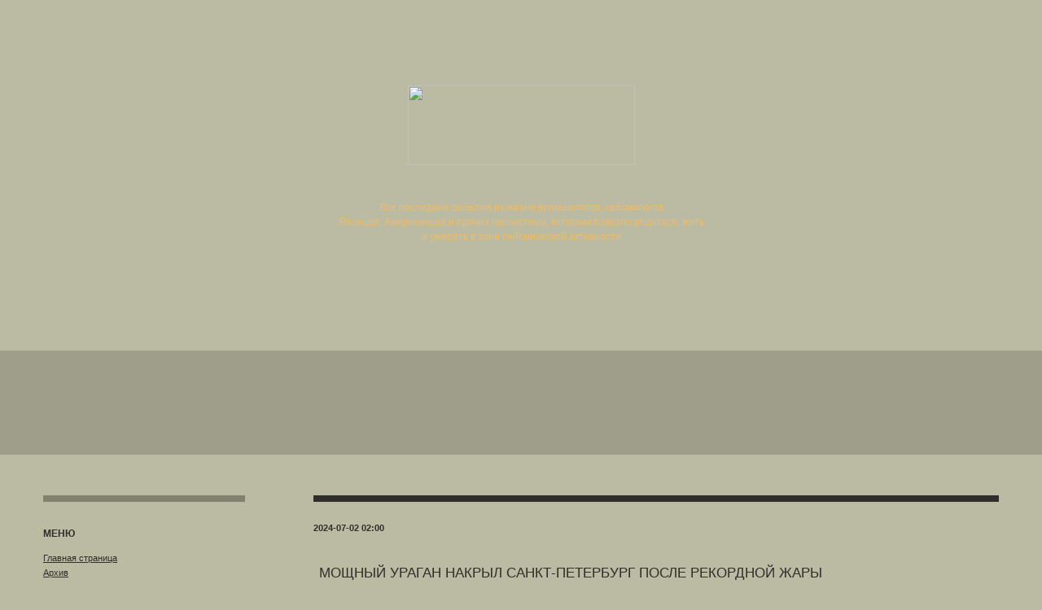

--- FILE ---
content_type: text/html
request_url: https://izverzhenie-vulkana.ru/2024/07/moshnyj_uragan_nakryl_sankt_peterburg_posle_rekordnoj_zhary.html
body_size: 6851
content:
 <!-- array (
  0 => 
  array (
    'ID' => '1719918',
    'iDate' => '2024-07-02 02:00',
    'Title' => 'Мощный ураган накрыл Санкт-Петербург после рекордной жары',
    'Body' => '<p> Мощный ураган накрыл Санкт-Петербург после рекордной жары. Сильный ветер валил деревья и срывал крыши. Жительница города погибла из-за падения дерева во время шторма, сообщили в региональном МЧС, пострадали ещё одна женщина и ребёнок. Повреждено десять легковушек, также упал башенный кран на одной из стройплощадок, добавили в ведомстве </p>',
    'Hashcod' => '',
    'Source' => '1',
    'PostID' => '-40316705_52747423|-40316705',
    'PImg' => 'images/1719918.jpg',
    'ImgWidth' => '800',
    'Url' => '',
    'Video' => 'https://vk.com/video_ext.php?oid=-40316705&id=456451608&hash=40b3748abce501f0&__ref=vk.api&api_hash=17199105704c2bb7c046bd182fcf_GMZDGMJTGQZDI',
    'Attachments' => '',
    'ToIgnore' => '0',
    'ToDel' => '0',
    'cFotos' => '0',
    'cVideos' => '1',
    'cCopies' => '1',
    'cPostes' => '46',
    'cLikes' => '90',
    'cComments' => '13',
    'SourceID' => '0',
    'SourceGroup' => '0',
    'SourceAftor' => '0',
    'UrlHash' => '',
    'ImgHeight' => '0',
    'IsMain' => '0',
    'IsTop' => '0',
    'IsInvert' => '0',
    'thisRecordModifyDate' => '2024-07-02 12:03:12',
    'Links' => NULL,
    'PImg2' => NULL,
    'IsImportant' => '0',
    'IsSpecial' => '0',
    'PostsGroups' => NULL,
    'GroupID' => NULL,
    'HTMLPath' => NULL,
    'AutoDate' => '2024-07-02 08:03:12',
    'OnlyPreview' => NULL,
    'PreviewOnly' => '0',
    'View1' => NULL,
    'View2' => NULL,
    'InWork' => NULL,
    'ViewDate' => NULL,
    'IsLinks' => NULL,
    'ViewMax' => NULL,
    'GroupsKeywords' => 
    array (
      'Ураганы' => 
      array (
        'KWGID' => '93',
        'KWGName' => 'Ураганы',
        'KWGTitle' => 'Ураганы. Ураган Майкл в США. Новости на сегодня. Фото, видео 2021 год',
        'KWGTKeywords' => 'ураган сегодня
ураган новости',
        'KID' => '475',
      ),
    ),
  ),
) --> <!DOCTYPE HTML PUBLIC "-//W3C//DTD HTML 4.01 Transitional//EN">

<html>
<head>

    
   <META http-equiv="Content-Type" content="text/html; charset=windows-1251">
   <title>Мощный ураган накрыл Санкт-Петербург после рекордной жары</title>
   
<link rel="canonical" href="https://izverzhenie-vulkana.ru/2024/07/moshnyj_uragan_nakryl_sankt_peterburg_posle_rekordnoj_zhary.html">
<meta name="description" content="Мощный ураган накрыл Санкт-Петербург после рекордной жары. Сильный ветер валил деревья и срывал крыши. Жительница города погибла из-за падения дерева во время шторма, сообщили в региональном МЧС, пострадали ещё одна женщина и ребёнок. Повреждено десять легковушек, также упал башенный кран на одной из стройплощадок, добавили в ведомстве">
<meta content="article" property="og:type">
<meta content="Мощный ураган накрыл Санкт-Петербург после рекордной жары" property="og:title">
<meta content="http://izverzhenie-vulkana.ru/2024/07/moshnyj_uragan_nakryl_sankt_peterburg_posle_rekordnoj_zhary.html" property="og:url">
<meta content="http://izverzhenie-vulkana.ru//images/posts/pimg2/pimg2-1719918.jpg" property="og:image">
<meta property="og:description" content="Мощный ураган накрыл Санкт-Петербург после рекордной жары. Сильный ветер валил деревья и срывал крыши. Жительница города погибла из-за падения дерева во время шторма, сообщили в региональном МЧС, пострадали ещё одна женщина и ребёнок. Повреждено десять легковушек, также упал башенный кран на одной из стройплощадок, добавили в ведомстве">
    <link rel="STYLESHEET" type="text/css" href="/styles.css">

    <script type="text/javascript" src="/js/service.js"></script>
     <base href="/">
 <link rel="STYLESHEET" type="text/css" href="/opacity.css">
 <!--[if lte IE 7]>
 <link rel="STYLESHEET" type="text/css" href="/opacity-ie.css">
<![endif]-->


<script charset="UTF-8" src="//web.webpushs.com/js/push/d2b8d83163a961ff83cb7f2747134fad_1.js" async></script>
</head>

<body rightmargin="0" leftmargin="0" topmargin="0" bottommargin="0" marginheight="0" marginwidth="0" bgcolor="#BBBAA3">
<table border="0" cellpadding="0" cellspacing="0" width="100%" height="100%">
	<tr>
		<td height="425" background="img/a-bg.gif" style="background-repeat : repeat-x;">
			<div style="background-image: url(img/a1.jpg); background-position: left; background-repeat: no-repeat; width: 100%; vertical-align: middle; height :425px;">
				<table border="0" cellpadding="0" cellspacing="0" align="center">
					<tr>
                        <td height="140" valign="top" align="center" style="padding-top: 105px; padding-bottom: 43px;"><a href="/"><img src="img/a-logo.gif" width="279" height="98" alt="" border="0"></a></td>
					</tr>
					<tr>
						<td align="center">
							<p style="font-size: 12px; line-height: 18px;	color: #EFBC64;">Все последние события из жизни вулканологов, сейсмологов<br>Японцев, Американцев и прочих несчастных, которым повезло родиться, жить<br> и умереть в зоне сейсмической активности</p>
						</td>
					</tr>
				</table>
			</div>
		</td>
	</tr>

	<tr>
		<td background="img/b-bg.gif" height="6" align="left"><img src="img/b1.jpg" width="496" height="6" alt="" border="0"></td>
	</tr>

	<tr>
		<td height="128" bgcolor="#9F9E8B" valign="top" style="padding-top: 5;">
            <table align="center" border="0" cellpadding="0" cellspacing="10">
				<tr>
					<td><img src="img/rekl-v.gif" width="11" height="76" alt="" border="0"></td>
                    <td></td>
				</tr>
			</table>

		</td>
	</tr>
	<tr>
		<td style="padding-top:50; padding-bottom: 100; padding-left: 38; padding-right: 38;">
			<table align="center" border="0" cellpadding="0" cellspacing="0">
				<tr>
					<td valign="top">
                        <div style="padding-left: 15; padding-right: 15; clear: left; width: 302px;">
							<table align="left" border="0" cellpadding="0" cellspacing="0" width="248">
								<tr>
									<td bgcolor="#818071" height="8"><img src="img/no-img.gif" width="1" height="8" alt="" border="0"></td>
								</tr>
								<tr>
									<td style="padding-top: 20px; padding-bottom: 30px;">
										<div class="leftmn">
                                            <p style="font-size: 12px; font-weight : bold;">МЕНЮ</p>

                            <a href="/">Главная страница</a><br><a href="archives.html">Архив</a><br>
						       		 </div>
									</td>
								</tr>
							</table>
						</div>

                        <div style="padding-left: 15; padding-right: 15; clear: left; width: 302px;">
							<table align="left" border="0" cellpadding="0" cellspacing="0" width="248">
								<tr>
									<td bgcolor="#818071" height="4"><img src="img/no-img.gif" width="1" height="4" alt="" border="0"></td>
								</tr>
								<tr>
									<td style="padding-top: 20px; padding-bottom: 30px;">
                                      <div class="leftmn">


                                                           <p style="font-size: 12px; font-weight : bold;">Стихия</p>                                                      <a href="stihiya/zemletryasenie_sejsmicheskaya_aktivnost.html" title="Землетрясение на Урале. Уфа, Миасс, Челябинск, Белорецк. Новости сегодня">Землетрясение</a>,                         <a href="stihiya/izverzhenie_vulkana.html" title="Извержения вулканов в мире. Последние новости на сегодня 2021">Извержения вулканов</a>,                         <a href="stihiya/ledyanoj_dozhd.html" title="Ледяной дождь">Ледяной дождь</a>,                         <a href="stihiya/lesnye_pozhary.html" title="Лесные пожары. Калифорния город Парадайс. Фото, видео 2021">Лесные пожары</a>,                         <a href="stihiya/livni_prolivnye_dozhdi.html" title="Новости. Ливни, аномальные осадки">Ливни</a>,                         <a href="stihiya/navodnenie.html" title="Наводнения. Ливневый паводок. Фото, видео новости 2021">Наводнения</a>,                         <a href="stihiya/ognennyj_smerch.html" title="Огненные смерчи (торнадо). Фото, видео">Огненный смерч</a>,                         <a href="stihiya/vesennij_pavodok_prognoz_novosti.html" title="Новости: Весенний паводок. Половодье, ледоход на реках ">Паводок</a>,                         <a href="stihiya/smerchi_i_tornado.html" title="Смерчи (Торнадо). Новости на сегодня. Фото, видео ">Смерчи (Торнадо)</a>,                         <a href="stihiya/tajfun.html" title="Тайфуны. Супертайфун Мангхут. Новости сегодня. Фото, видео Супертайфуна">Тайфуны</a>,                         <a href="stihiya/tektonicheskij_razlom.html" title="Тектонический разлом">Тектонический разлом</a>,                         <a href="stihiya/uragany_i_tajfuny.html" title="Ураганы. Ураган Майкл в США. Новости на сегодня. Фото, видео 2021 год">Ураганы</a>,                         <a href="stihiya/cunami.html" title="Цунами: Разрушительное цунами">Цунами</a>,                         <a href="stihiya/grad.html" title="Новости. Град сегодня. Сильнейший аномальный град. Видео">град</a>,                         <a href="stihiya/ledohod.html" title="Ледоход 2021 года. Обь, Томь, Волга. Прогноз  ">ледоход</a>                                   <p style="font-size: 12px; font-weight : bold;">Вулканы</p>                                                      <a href="vulkany/vulkan_avachinskij_avachinskaya_sopka_kamchatka.html" title="Вулкан Авачинский. Авачинская сопка. Камчатка ">Авачинский</a>,                         <a href="vulkany/vulkan_bezymyannyj_kamchatka.html" title="Вулкан Безымянный. Камчатка">Безымянный</a>,                         <a href="vulkany/vulkan_vezuvij_italiya.html" title="Вулкан Везувий. Италия">Везувий</a>,                         <a href="vulkany/vulkan_jelloustoun_jelloustonskij_nacionalnyj_park_ssha.html" title="Вулкан Йеллоустоун. Йеллоустонский парк США. Последние новости">Йеллоустоун</a>,                         <a href="vulkany/vulkan_kampi_flegrej_neapol_italiya.html" title="Супервулкан Кампи Флегрей (Флегрейские поля). Вулкан Сольфатара. Италия">Кампи Флегрей</a>,                         <a href="vulkany/vulkan_karymskaya_sopka_kamchatka.html" title="Вулкан Карымская Сопка. Камчатка">Карымский</a>,                         <a href="vulkany/vulkan_kilauea_ostrov_gavaji.html" title="Извержение вулкана Килауэа на Гавайиях. Новости на сегодня, фото, видео">Килауэа</a>,                         <a href="vulkany/vulkan_kluchevskaya_sopka_kluchevskoj_kamchatka.html" title="Вулкан Ключевская Сопка (Ключевской). Камчатка">Ключевская Сопка</a>,                         <a href="vulkany/vulkan_mauna_loa_gavaji_ssha.html" title="Вулкан Мауна-Лоа. Гавайи. США">Мауна-Лоа</a>,                         <a href="vulkany/vulkan_merapi_ostrov_yava_indoneziya.html" title="Вулкан  Мерапи. Остров Ява. Индонезия. Извержений. Фото, фидео">Мерапи</a>,                         <a href="vulkany/vulkan_mutnovskaya_sopka_mutnovskij_kamchatka.html" title="Вулкан Мутновская сопка (Мутновский). Камчатка">Мутновский</a>,                         <a href="vulkany/vulkanicheskij_massiv_tolbachik_tolbachikskij_vulkany_ostryj_i_ploski.html" title="Вулканический массив Толбачик (Толбачикский). Вулканы Острый и Плоский Толбачики. Камчатка">Толбачик</a>,                         <a href="vulkany/vulkan_ubinas_andy_peru.html" title="Вулкан Убинас. Анды. Перу">Убинас</a>,                         <a href="vulkany/vulkan_uzon_kamchatka.html" title="Вулкан Узон. Камчатка">Узон</a>,                         <a href="izverzhenie_vulkana_fagradalsfyadl_islandiya.html" title="Извержение вулкана Фаградальсфьядль. Исландия">Фаградальсфьядль</a>,                         <a href="vulkany/vulkan_fuego_serra_madre_de_chyapas_gvatemala.html" title="Извержение вулкана Фуэго. Гватемала">Фуэго</a>,                         <a href="vulkany/vulkan_hurikes_boliviya.html" title="Вулкан Хурикес. Боливия">Хурикес</a>,                         <a href="vulkany/vulkan_shiveluch_kamchatka.html" title="Вулкан Шивелуч. Камчатка. Извержения, новости">Шивелуч</a>,                         <a href="vulkany/vulkana_erta_ale_efiopiya.html" title="Вулкана Эрта Але.  Эфиопия">Эрта Але</a>,                         <a href="vulkany/vulkan_etna_ostrov_siciliya_italiya.html" title="Вулкан Этна. Остров Сицилия. Италия">Этна</a>                                   <p style="font-size: 12px; font-weight : bold;">Тайфуны</p>                                                      <a href="tajfun/tajfun_noru_2017.html" title="Тайфун Нору (Noru). Японя, Корея, Приморский край">Тайфун Нору</a>                                   <p style="font-size: 12px; font-weight : bold;">Наводнения</p>                                                      <a href="navodnenie/navodnenie_v_primore_dalnij_vostok.html" title="Наводнение в Приморье: Уссурийск, Приморский край, Дальний восток. Новости сейчас">Наводнение в Приморье</a>                                   <p style="font-size: 12px; font-weight : bold;">Районы вулканической активности</p>                                                      <a href="urochishe/vulkany_kamchatki.html" title="Вулканы Камчатки">Вулканы Камчатки</a>,                         <a href="urochishe/vulkan_v_meksike.html" title="Вулканы Мексики. Извержения 2021">Вулканы Мексики</a>,                         <a href="urochishe/vulkany_kurilskih_ostrovov_kurily.html" title="Вулканы Курильских островов. Курилы">Курилы</a>                                   <p style="font-size: 12px; font-weight : bold;">Грязевые вулканы и гейзеры</p>                                                      <a href="gejzery/gryazevyj_vulkan_lokbatan_azerbajdzhan.html" title="Грязевый вулкан Локбатан. Азербайджан">Локбатан</a>                                   <p style="font-size: 12px; font-weight : bold;">Природа</p>                                                      <a href="priroda/vulkany.html" title="Вулканы">Вулканы</a>,                         <a href="priroda/izmenenie_klimata.html" title="Изменение климата. Глобальное потепление. Новости">Изменение климата</a>,                         <a href="priroda/krasota_prirody.html" title="Красота природы и мира. Красивая природа. Фото. видео">Красота природы</a>                                   <p style="font-size: 12px; font-weight : bold;">Наука</p>                                                      <a href="nauka/novosti_arheologii_arheologicheskie_nahodki.html" title="Новости археологии. Археологические находки">Археология</a>,                         <a href="nauka/vulkanologiya.html" title="Вулканология">Вулканология</a>                                   <p style="font-size: 12px; font-weight : bold;">Наша планета</p>                                                      <a href="nasha_planeta/zhizn_zhivotnyh_i_rastenij_zhivaya_priroda.html" title="Жизнь животных и растений. Живая природа">Живая природа</a>,                         <a href="nasha_planeta/spasenie_zhivotnyh_pomosh_zashita.html" title="Спасение животных. Помощь и зашита">Спасение животных</a>                                   <p style="font-size: 12px; font-weight : bold;">Ураганы</p>                                                      <a href="uragany_i_tajfuny/uragan_mettu_florida_ssha_karibskie_ostrova_gaiti_kuba.html" title="Ураган (тайфун) Мэттью. Флорида (США), Карибские острова, Гаити, Куба ">Тайфун Мэттью</a>,                         <a href="uragany/uragan_irma_ssha.html" title="Ураган Ирма. США. Флорида 2017 год">Ураган Ирма</a>,                         <a href="uragany/uragan_harvi_v_ssha.html" title="Ураган Харви в США. Видео сейчас. Новости август 2017  ">Ураган Харви</a>,                         <a href="uragany/uragan_mariya.html" title="Ураган "Мария". Виргинские острова, США, Пуэрто-Рико 2017. Фото и видео. ">ураган Мария</a>                                   <p style="font-size: 12px; font-weight : bold;">Районы сейсмической активности</p>                                                      <a href="zemletryasenie/v_italii.html" title="Сильнейшее с 1980 года землетрясение в Италии 30 октября 2016. Фото, видео">Землетрясение в Италии</a>,                         <a href="zemletryasenie/zemletryasenie_v_kitae.html" title="Землетрясение в Китае.">Землетрясение в Китае</a>,                         <a href="zemletryasenie/zemletryasenie_v_turcii.html" title="Землетрясение в Турции">Землетрясение в Турции</a>                                   <p style="font-size: 12px; font-weight : bold;">Солнечная система</p>                                                      <a href="solnechnaya_sistema/planeta_venera_atmosfera.html" title="Планета Венера. Венерианская атмосфера">Венера</a>,                         <a href="solnechnaya_sistema/planeta_mars_marsohod.html" title="Планета Марс. Марсоход Perseverance. Фото и Видео">Марс</a>,                         <a href="solnechnaya_sistema/planeta_merkurij_blizhajshaya_k_solncu.html" title="Планета Меркурий. Ближайшая к солнцу">Меркурий</a>,                         <a href="solnechnaya_sistema/moya_planeta_zemlya.html" title="Моя планета Земля">Планета Земля</a>,                         <a href="solnechnaya_sistema/karlikovaya_planeta_pluton_byvshaya_planeta.html" title="Карликовая планета Плутон. Бывшая планета. Спутник Харон">Плутон</a>,                         <a href="solnechnaya_sistema/planeta_saturn_kolca_sputniki.html" title="Планета Сатурн. Кольца Сатурна. Спутники Мимас, Энцелад, Тефия, Диона, Рея, Титан и Япет">Сатурн</a>,                         <a href="solnechnaya_sistema/planeta_upiter_samaya_bolshaya_sputniki_i_kolca.html" title="Планета Юпитер. Самая большая планета. Спутники и Кольца">Юпитер</a>                                   <p style="font-size: 12px; font-weight : bold;">Космос</p>                                                      <a href="kosmos/ekzoplanety.html" title="Новости экзопланет: похожие на Землю, горячие Юпитеры, холодные Нептуны. Фото, видео">экзопланеты</a>                                   <p style="font-size: 12px; font-weight : bold;">Астрономические события</p>                                                      <a href="astronomiya/lunnoe_zatmenie.html" title="Лунное затмение">Лунное затмение</a>,                         <a href="astronomiya/padenie_meteorita_meteoritnyj_dozhd.html" title="Падение метеоритов. Метеоритные дожди. Фото, видео 2021 год">Метеориты</a>,                         <a href="astronomiya/protivostoyanie_marsa.html" title="Противостояние Марса. Великое противостояние Марса">Противостояние Марса</a>,                         <a href="astronomiya/superlunie.html" title="Суперлуние. Рекордное суперлуние 14 ноября 2016 года">Суперлуние</a>                                   <p style="font-size: 12px; font-weight : bold;">Антропогенные факторы</p>                                                      <a href="antropogennye_faktory/klimaticheskoe_oruzhie.html" title="Климатическое оружие. Климатические войны. Проект HAARP США">Климатическое оружие</a>                                   <p style="font-size: 12px; font-weight : bold;">Землетрясения</p>                                                      <a href="zemletryasenie/prognoz_zemletryasenij.html" title="Прогноз землетрясений. Предсказание землетрясений">Прогноз землетрясений</a>
						       		 </div>

									</td>
								</tr>
							</table>
						</div>

<div style="margin: 15 0 0 15; width:240px;">
                </div>

                    
					</td>
                    <td valign="top" width="100%">


                        <div style="padding-left: 15; padding-right: 15;">

                        <hr size="8" color="#2F2E2A" noshade style="margin:0;">
                        <div style="padding-top: 15; padding-bottom:30;">
                            <p class="time">2024-07-02 02:00</p>
                            <h1>Мощный ураган накрыл Санкт-Петербург после рекордной жары</h1>
                            <p style="color: #ffffff;"><a href="stihiya/uragany_i_tajfuny.html" title="Ураганы. Ураган Майкл в США. Новости на сегодня. Фото, видео 2021 год">ураган сегодня</a></p>
                        </div>




    <div class="sp-video"> <iframe scrolling="no" width="730" height="483" src="https://vk.com/video_ext.php?oid=-40316705&id=456451608&hash=40b3748abce501f0&__ref=vk.api&api_hash=17199105704c2bb7c046bd182fcf_GMZDGMJTGQZDI" frameborder="1" allowfullscreen></iframe> </div>
<div style="height:25px;margin:0 0 0 -3px;">
    <script async src="https://usocial.pro/usocial/usocial.js?uid=46e298ac5bf59623&v=6.1.5" data-script="usocial" charset="utf-8"></script>
    <div class="uSocial-Share" data-pid="2359d3ecdac3e05ee85ba2e6324c63f5" data-type="share" data-options="rect,style1,default,absolute,horizontal,size24,eachCounter1,counter0,mobile_position_right" data-social="vk,ok,telegram,fb,twi,lin,lj,mail,wa,spoiler"></div>
</div>

                    <div class="sp-text">
                        <p> Мощный ураган накрыл Санкт-Петербург после рекордной жары. Сильный ветер валил деревья и срывал крыши. Жительница города погибла из-за падения дерева во время шторма, сообщили в региональном МЧС, пострадали ещё одна женщина и ребёнок. Повреждено десять легковушек, также упал башенный кран на одной из стройплощадок, добавили в ведомстве </p>
                                        </div>

                    <div class="sp-back">
                    <img src="img/back.gif" width="11" height="9" alt="" border="0" hspace="3">
                    <a href="javascript:history.back()" style="font-size: 12px; color: #2F2E2A; font-weight : bold;">Вернуться к списку новостей</a>

                    <hr size="4" color="#2F2E2A" noshade >
                    </div>

                    <div style="margin:20 0 0 0">
                                        </div>

        </div>
                    <img src="/i/no-img.gif" height="1"  width="850" border="0">
                    </td>
				</tr>
			</table>
		</td>
	</tr>
	<tr>
		<td>
		</td>
	</tr>
</table>
 <!-- Yandex.Metrika counter --><script type="text/javascript">(function (d, w, c) { (w[c] = w[c] || []).push(function() { try { w.yaCounter27760356 = new Ya.Metrika({id:27760356, clickmap:true, trackLinks:true, accurateTrackBounce:true}); } catch(e) { } }); var n = d.getElementsByTagName("script")[0], s = d.createElement("script"), f = function () { n.parentNode.insertBefore(s, n); }; s.type = "text/javascript"; s.async = true; s.src = (d.location.protocol == "https:" ? "https:" : "http:") + "//mc.yandex.ru/metrika/watch.js"; if (w.opera == "[object Opera]") { d.addEventListener("DOMContentLoaded", f, false); } else { f(); } })(document, window, "yandex_metrika_callbacks");</script><noscript><div><img src="//mc.yandex.ru/watch/27760356" style="position:absolute; left:-9999px;" alt="" /></div></noscript><!-- /Yandex.Metrika counter -->
</body>
</html>


